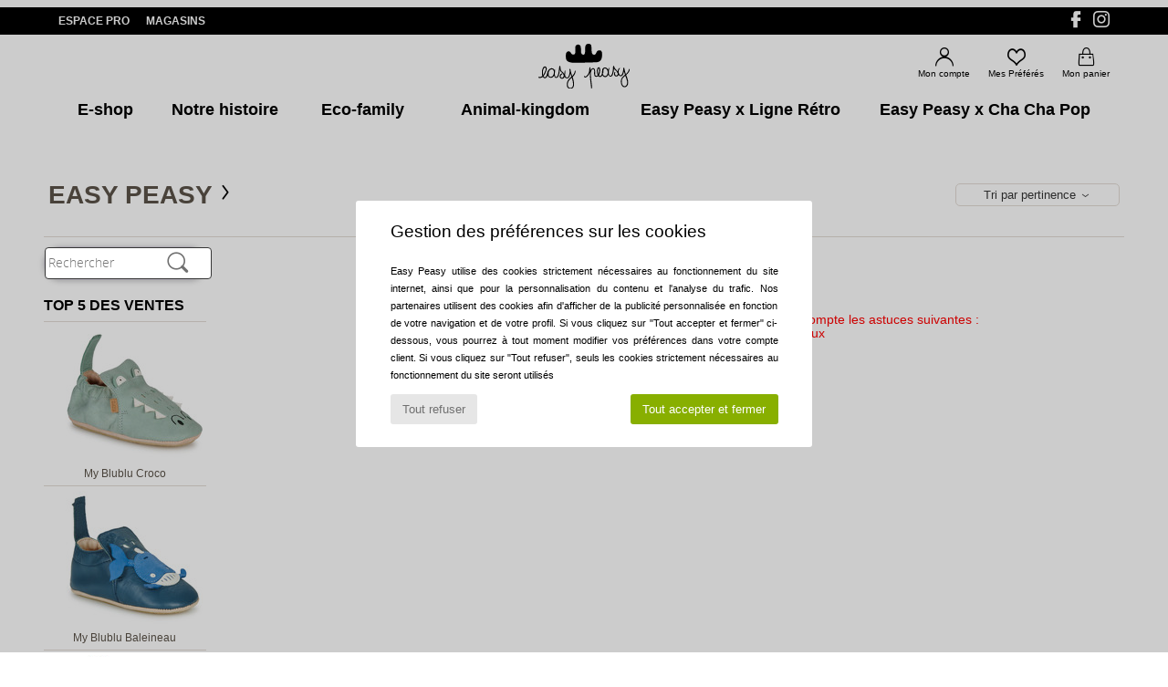

--- FILE ---
content_type: text/html; charset=UTF-8
request_url: https://www.easypeasy.fr/modele-67553723-Easy-Peasy-MY-BLUMOO-COEUR-VOLANT.php
body_size: 7093
content:

	<!DOCTYPE html>
		<html>
		<head>
			<meta charset="utf-8" />
			<meta name="viewport" content="width=device-width, initial-scale=1.0, minimum-scale=1.0, maximum-scale=1.0, user-scalable=no">
			<meta name="msapplication-navbutton-color" content="#C30040" />
			<meta http-equiv="Content-Type" content="text/html; charset=utf-8" /><meta name="robots" content="noindex, follow" /><link rel="alternate" media="only screen and (max-width: 640px)" href="https://www.easypeasy.fr/mobile/modele-67553723-Easy-Peasy-MY-BLUMOO-COEUR-VOLANT.php" /><link rel="alternate" media="handheld" href="https://www.easypeasy.fr/mobile/modele-67553723-Easy-Peasy-MY-BLUMOO-COEUR-VOLANT.php" /><title>  Easy Peasy MY BLUMOO COEUR VOLANT  - Livraison Gratuite | Easypeasy</title><meta name="keywords" content="easypeasy, easypeasy.fr, Easy Peasy
" /><meta name="description" content="Découvrez la collection de Easy Peasy my blumoo coeur volant sur EASYPEASY ✓ Livraison Gratuite, Retour Offert ► Commandez au meilleur prix vos Easy Peasy my blumoo coeur volant avec EASYPEASY !" />
<link rel="alternate" href="https://www.easypeasy.fr/modele-67553723-Easy-Peasy-MY-BLUMOO-COEUR-VOLANT.php#rst" hreflang="fr" />
<link rel="alternate" href="https://en.easypeasy.fr/model-67553723-Easy-Peasy-MY-BLUMOO-COEUR-VOLANT.php#rst" hreflang="en" />
		<link rel="stylesheet" href="https://img.easypeasy.fr/css/styles_desktop_EP-202601153.css" media="all" />
		<script type="text/javascript" nonce="0fa3fe01c6b4af5c7ddd25a29616b66b">
			window.onerror = function (msg, err_url, line, column, error) {

				if(msg == "ResizeObserver loop limit exceeded" ||
					msg == "ResizeObserver loop completed with undelivered notifications.") {
					return;
				}

				let details = "";
				if(typeof error != "undefined" && error !== null) {
					if(typeof error.stack == "string") {
						details = error.stack;
					} else if(typeof error.toString == "function") {
						details = error.toString();
					}
				}

				var source_code = document.documentElement.innerHTML.split("\n");
				source_code.splice(line + 0, source_code.length - (line + 0));
				source_code.splice(0, line - 0);

				var post_data = "action=insert&msg=" + encodeURIComponent(msg)
					+ "&err_url=" + encodeURIComponent(err_url)
					+ "&line=" + encodeURIComponent(line)
					+ "&column=" + encodeURIComponent(column)
					+ "&error=" + encodeURIComponent(details)
					+ "&browser=" + encodeURIComponent(navigator.userAgent)
					+ "&source_code=" + encodeURIComponent(source_code.join("\n"));

				var XhrObj = new XMLHttpRequest();

				XhrObj.open("GET", "/ajax/save_javascript_error.php" + "?" + post_data);

				XhrObj.send(null);
			};
		</script>
	<script type="text/javascript" crossorigin="anonymous" src="https://img.easypeasy.fr/js/min/js_desktop_fr_EP.min-202601153.js"></script>
	<script type="text/javascript" crossorigin="anonymous" src="https://img.easypeasy.fr/js/min/js_async_fr_EP.min-202601153.js" async defer ></script>
	<script type="text/javascript" crossorigin="anonymous" src="https://img.easypeasy.fr/js/libext/jquery/jquery.produits.js"></script><meta name="theme-color" content="#C30040" /><script type="text/javascript">
			var size_selected = false;
			function sessionCustomer(id){
				var sessionId = parseInt(id);
				return sessionId;
			}
			var sessionId = parseInt(0)</script>
</head>

<body><div id="maskBlack" onclick="hide(document.getElementById('maskBlack'));hide(document.getElementById('size_grid'));return false;"></div>
			<script>
				/**
				 * Fonction qui détermine si on met les cookies selon le choix du visiteur + gestion gtag
				 * @param  bool $allow_cookies Choix du visiteur du l'acceptation des cookies (1 ou 0)
				 */
				function verifCookies(allow_cookies){

					if(typeof gtag != "undefined") {
						if(allow_cookies == 1) {
							gtag("consent", "update", {
								"ad_storage": "granted",
								"analytics_storage": "granted",
								"ad_user_data": "granted",
								"ad_personalization": "granted"
							});
						} else {
							gtag("consent", "update", {
								"ad_storage": "denied",
								"analytics_storage": "denied",
								"ad_user_data": "denied",
								"ad_personalization": "denied"
							});
						}
					}

					if(allow_cookies == 1) {
						window.uetq = window.uetq || [];
						window.uetq.push("consent", "update", {"ad_storage": "granted"});
					} else {
						window.uetq = window.uetq || [];
						window.uetq.push("consent", "update", {"ad_storage": "denied"});
					}

					// #1208822 - Activation des tags
					if(allow_cookies == 1 && typeof load_tag === "function") {
						load_tag();
						setTimeout(unload_tag, SP.tags.timeout);
					}

					if($.ajax) {
						$.ajax({
							type: "GET",
							url: "../ajax/allow_cookies.php",
							data: "allow_cookies=" + allow_cookies
						}).done(function(result) {
							$(".cookies_info").hide();
						});
					} else {
						$(".cookies_info").hide();
					}
				}
			</script>


			<div class="cookies_info">
				<div class="cookies_info-pop">
					<div class="cookies_info-pop-title">Gestion des préférences sur les cookies</div>
					<div class="cookies_info-pop-text">Easy Peasy utilise des cookies strictement nécessaires au fonctionnement du site internet, ainsi que pour la personnalisation du contenu et l'analyse du trafic. Nos partenaires utilisent des cookies afin d'afficher de la publicité personnalisée en fonction de votre navigation et de votre profil. Si vous cliquez sur "Tout accepter et fermer" ci-dessous, vous pourrez à tout moment modifier vos préférences dans votre compte client. Si vous cliquez sur "Tout refuser", seuls les cookies strictement nécessaires au fonctionnement du site seront utilisés</div>
					<div class="cookies_info-pop-buttons">
						<button class="cookies_info-pop-buttons-refuse" onclick="javascript:verifCookies(0);">Tout refuser</button>
						<button class="cookies_info-pop-buttons-accept" onclick="javascript:verifCookies(1);">Tout accepter et fermer</button>
					</div>
				</div>
			</div>
			<script>
				$(
					function(){
						SP.HeaderFront.header_services_init([{"index":"Livraison gratuite et retour offert"}], 0, 105);
					}
				);
			</script><div id="header_services"><div></div></div>
		<div class="topBar">
			<div class="topBar-infos">
				<div class="topBar-infos-extranet">
					<a href="http://extranet.toobrands.fr/">Espace Pro</a>
				</div>
				<div class="topBar-infos-map">
					<a href="magasins.php">Magasins</a>
				</div>
			</div>
			
			<div class="topBar-social">
				<a href="https://www.facebook.com/lapageeasypeasy/" target="blank"><i class="icon-facebook"></i></a>
				<a href="https://www.instagram.com/easypeasyofficiel/" target="blank" ><i class="icon-instagram"></i></a>
			</div>
		</div>
		<div id="header" class="">
			<div class="header-options">
				<div class="header-options-links"></div>
				<div class="header-options-logo">
					<a href="/" ><img src="https://img.easypeasy.fr/images//logo_easy_peasy.svg" alt="Easypeasy.fr, chaussures femme, homme et enfant" /></a>
				</div>

				<div class="header-options-links">
					<div class="header-options-account"><a href="https://www.easypeasy.fr/compte.php" ><i class="icon-persoCompte "></i>Mon compte</a></div>
					<div class="header-options-whislist">
						<a href="https://www.easypeasy.fr/wishList_sp.php">
							<i class="icon-coeur"></i>Mes Préférés
						</a>
					</div>
					<div class="header-options-cart">
						<a href="https://www.easypeasy.fr/panier.php" ><i class="icon-panier"></i>Mon panier</a><div id="topPanier" style="display:none;position:absolute;">Panier Include</div>
					</div>
				</div>
			</div>
				<div id="nav">
					<div class="menu">
						<div>
							<a href="Easy-Peasy-b7936.php">E-shop</a>
						</div>
						<!--<div>
							<a href="magasins.php">En boutique</a>
						</div>-->
						<div>
							<a href="about.php">Notre histoire</a>
						</div>
						<div class="onglet_eco-family">
							<a href="eco-family.php">
								Eco-family
							</a>
						</div>
						<div class="onglet_animal-kingdom">
							<a href="animal-kingdom.php">
								Animal-kingdom
							</a>
						</div>
						<div>
							<a href="operation-EZPZxLigneRetro.php">Easy Peasy x Ligne Rétro</a>
						</div>
						<div>
							<a href="operation-EZPZxChaChaPop.php">Easy Peasy x Cha Cha Pop</a>
						</div>
						<!-- <div>
							<a href="operation-EZPZxBiberonFrancais.php">Easy Peasy x Le Biberon Français
</a>
						</div> -->
					</div>
				</div>
		</div>
		<div id="parent">
<div id="contenu">
			<div id="title_advanced_fil_ariane">
				<div class="title_advanced_fil_ariane_content">
					<div class="ariane_fl">
						<span><h1 class="seo_hn_tag"><a href="Easy-Peasy-b7936.php">Easy Peasy</a><i class="icon-flecheDroite"></i> &nbsp;</h1><span id="adv_nb_products_span" style="display:none;"> : <span id="adv_nb_products">0</span> articles</span></span>

					</div>
		
					<div class="ariane_fl">
						<div class="advViewClassement">
					<div onclick="dropdownTri()" class="btn_tri">
						<span id="current_classement">Tri par pertinence</span> <i class="icon-flecheBas"></i>
					</div>
					<ul id="classement" class="classement_content">
						<li onclick="changeClassement(this);" value="pertinence" >
							Tri par pertinence
						</li>
						<li onclick="changeClassement(this);" value="ASC">
							Prix croissants
						</li>
						<li onclick="changeClassement(this);" value="DESC">
							Prix décroissants
						</li>
						<li onclick="changeClassement(this);" value="NEW_PRODUCTS">
							Nouveautés
						</li>
						<li onclick="changeClassement(this);" value="discount">
							Discounts %
						</li>
					</ul>
				</div>

				<script type="text/javascript">
					// Click outside = close
					window.onclick = function(event) {
						var container = $(".btn_tri");

						if(!container.is(event.target)
							&& container.has(event.target).length === 0)
						{
							$("#classement").hide();
						}
					}
				</script>
					</div>
					<div id="advanced_fil_ariane">
						<div class="adv_nouvelle_recherche" onclick="adv_filters_reset_all_filters(true);" id="adv_nouvelle_recherche" style="display:none;">
							Effacer les critères
						</div>
					</div>
				</div>
			</div><!-- MENU start --><div id="gauche">
			<div class="search">
				<form class="search headerSearch searchContainer" action="search.php" method="get" id="form_search">
					<input class="headerSearchBar" type="text" name="keywords" id="keywords_field" autocomplete="off" value="" onfocus="completeSearchEngine();" onclick="displayDefaultResults();" placeholder="Rechercher"  />
					<button id="submit_search" class="valid_search" type="submit" aria-label="Rechercher"><i class="icon-rechercher"></i></button>
				</form>
			</div>
		<div id="advanced_menu"><div class="filter_adv">Filtrer par</div>
		<script>
			var only_shoes_on_page = "";
			var only_bags_on_page = "";
			var only_clothes_on_page = "";
			var only_home_on_page = "";
			var only_underwear_on_page = "";
		</script><script type="text/javascript">var all_filters = ""</script>
			<script>
				var adv_filters_tab_display_price = [];
				var adv_filters_tab_ids_price = [];
				var adv_filters_price_value_min = 0;
				var adv_filters_price_value_max = 0;
				var adv_filters_price_min = 0;
				var adv_filters_price_max = 0;
			</script>

			<div class="adv_title_menu">Top 5 des ventes</div>
			<div class="dis_top_5">
										<div class="dis_top_5_img borderColor1">
											<a class="spirit" href="Easy-Peasy-MY-BLUBLU-CROCO-x29336726.php"
											   onclick="EcrireCookie('productSource', 'top5_banner'); return sendEventTracker( 'Catalog_Top5_Banner', '29336726', undefined, undefined, false, this, 100);">
											<div class="dis_top_5_number numberColor1" style="	transform: translate(-60px, 80px);">1</div>
											<img src="https://photos6.spartoo.com/photos/293/29336726/29336726_150_A.jpg" alt="" />
											My Blublu Croco
											</a>
										</div>
										<div class="dis_top_5_img borderColor2">
											<a class="spirit" href="Easy-Peasy-MY-BLUBLU-BALEINEAU-x28412656.php"
											   onclick="EcrireCookie('productSource', 'top5_banner'); return sendEventTracker( 'Catalog_Top5_Banner', '28412656', undefined, undefined, false, this, 100);">
											<div class="dis_top_5_number numberColor2" style="	transform: translate(-60px, 80px);">2</div>
											<img src="https://photos6.spartoo.com/photos/284/28412656/28412656_150_A.jpg" alt="" />
											My Blublu Baleineau
											</a>
										</div>
										<div class="dis_top_5_img borderColor3">
											<a class="spirit" href="Easy-Peasy-MY-BLUBLU-LAPINOU-x29336737.php"
											   onclick="EcrireCookie('productSource', 'top5_banner'); return sendEventTracker( 'Catalog_Top5_Banner', '29336737', undefined, undefined, false, this, 100);">
											<div class="dis_top_5_number numberColor3" style="	transform: translate(-60px, 80px);">3</div>
											<img src="https://photos6.spartoo.com/photos/293/29336737/29336737_150_A.jpg" alt="" />
											My Blublu Lapinou
											</a>
										</div>
										<div class="dis_top_5_img borderColor4">
											<a class="spirit" href="Easy-Peasy-MY-BLUBLU-BICHE-x29336716.php"
											   onclick="EcrireCookie('productSource', 'top5_banner'); return sendEventTracker( 'Catalog_Top5_Banner', '29336716', undefined, undefined, false, this, 100);">
											<div class="dis_top_5_number numberColor4" style="	transform: translate(-60px, 80px);">4</div>
											<img src="https://photos6.spartoo.com/photos/293/29336716/29336716_150_A.jpg" alt="" />
											My Blublu Biche
											</a>
										</div>
										<div class="dis_top_5_img borderColor5">
											<a class="spirit" href="Easy-Peasy-MY-BLU-NOEUD-x27346283.php"
											   onclick="EcrireCookie('productSource', 'top5_banner'); return sendEventTracker( 'Catalog_Top5_Banner', '27346283', undefined, undefined, false, this, 100);">
											<div class="dis_top_5_number numberColor5" style="	transform: translate(-60px, 80px);">5</div>
											<img src="https://photos6.spartoo.com/photos/273/27346283/27346283_150_A.jpg" alt="" />
											My Blu Noeud
											</a>
										</div>
			</div><br class="fin-div" /><div id="brandHistory"><div>Easy Peasy</div>
		<div>Easy Peasy c’est des gens, du talent et des engagements depuis 2008 pour le plus grand plaisir des tout-petits, de leurs parents et de l’environnement.
Sans chrome et sans solvant, les petits chaussons et chaussures sont en cuir tanné végétal à base de mimosa et de quebracho. Ils sont découpés, cousus et assemblés par des mains expertes protégées de toute substance nocive.
Chaque collection est conçue dans le but de sensibiliser parents et enfants à la préservation des écosystèmes et à la protection animale.
Eco-responsabilité, créativité et éthique sont alliés pour proposer de beaux produits respectant à la fois la santé de nos enfants, des employés&nbsp;<strong>Easy Peasy</strong>&nbsp;et de la planète.<br class="fin-div" />
		</div><br class="fin-div" />
				</div>
			<div id="textRefContainer">
				
					<div class="show" id="new_custom">
					</div>
			</div> <br />
		</div>
	<script type="text/javascript">
		var adv_filters = {"typeferm":[],"talon":[],"style":[],"price":[],"promo":[],"stengel_composition":[],"modele_id":[],"size_id":[],"collection":[],"col":[],"hauteur_valise":[],"gender":[],"type":[],"seller":{"spartoo":0,"partenaires":1},"warehouse":{"fr":0,"uk":1},"top5":{"29336726":0,"28412656":1,"29336737":2,"29336716":3,"27346283":4},"sstyle":[],"marque":[],"tal":[],"td":[],"lt":[],"lm":[],"mot":[],"tm":[],"bc":[],"det":[],"ct":[],"cd":[],"cg":[],"ma":[],"seconde_main":[],"sh":[],"dp":[],"df":[],"dm":[],"dto":[],"dcf":[],"dr":[],"vl":[],"ht":[],"ds":[],"di":[],"dar":[],"dc":[],"sbt":[]};

		$(
			function() {
			if(document.getElementById("modele67553723"))
			{
				$("#modele67553723").attr("checked", true);
				display_menu_elt("modele", "67553723");
			}
			if(document.getElementById("marque7936"))
			{
				$("#marque7936").attr("checked", true);
				display_menu_elt("marque", "7936");
			}
			params_menu["modele"] = new Array(); params_menu["modele"][0] = "67553723"; params_menu["marque"] = new Array(); params_menu["marque"][0] = "7936"; 
			base_params = params_menu;
			init_advanced_filters();
		}
	);
	</script>
		</div>
		<!-- MENU end --><div id="droite">
						<a id="anchor_rst" name="rst"></a><a name="chaussure"></a><script type="application/ld+json">
		{
		  "@context": "http://schema.org",
		  "@type": "BreadcrumbList",
			"itemListElement": [
		  {
					"@type": "ListItem",
					"position":1,
					"item":{
						"@id":"https://www.easypeasy.fr/Easy-Peasy-b7936.php#rst",
						"name":"Easy Peasy"
					}
				},{
					"@type": "ListItem",
					"position":2,
					"item":{
						"@id":"https://www.easypeasy.fr/modele-67553723-Easy-Peasy-MY-BLUMOO-COEUR-VOLANT.php#rst",
						"name":""
					}
				} ]
				} </script>
						<div class="noShoes">Votre recherche n'a donné aucun résultat.<br /> <br /> 
Nous vous proposons d’effectuer une nouvelle recherche en prenant en compte les astuces suivantes :<br />
- Essayez des termes différents ou plus généraux<br />
- Vérifiez l'orthographe des termes utilisés<br />
- Évitez les abréviations<br /></div><br />
						<br class="fin-div" />
					</div>
					<br class="fin-div" /></div><!-- contenu end -->
				<div class="cust_bottom_link">
					<a href="chaussures-nouvelle-collection.php">
						<img class="lazy" src="https://img.easypeasy.fr/images/trans.gif" data-original="https://img.easypeasy.fr/includes/languages/french/images/" alt="Chaussures nouvelle collection" />
					</a>
				</div><div id="footerInfos">
					<div class="show" id="new_custom">
					</div></div>
</div>

		<div class="services">
			<div><i class="icon-premium-livraison"></i>Livraison gratuite *</div>
			<div><i class="icon-colis-retourne"></i>Retour gratuit *</div>
			<div><i class="icon-validation-commande"></i>Paiement sécurisé</div>
			<div><i class="icon-whatsapp"></i>Service client</div>
		</div>
<div id="footer">
		<div class="footer-newsletter" id="newsletter_footer">
			<div class="footer-newsletter-title">
				Newsletter*
				<div class="footer-newsletter-text">Recevez une réduction de <b>10€</b> et tous nos bons plans en exclusivité.</div>
			</div>

			<div class="footer-newsletter-inputs">
				<input type="text" id="mail" name="email" value="indiquez votre adresse mail" onfocus="this.value='';this.style.color='#363636';" />
			</div>
			<div class="footer-newsletter-button" onclick="javascript:sendData('newsletter_footer','null','newsletter_abonnement.php?display_text=1&amp;home_page=1&amp;email='+document.getElementById('mail').value, 'GET');return false;">Je m'inscris <img class="open-link-arrow" style="width: 15px; transform: rotate(-90deg); margin-left: 5px" src="https://img.easypeasy.fr/images/ecofamily/hero-arrow.svg" /></div>
		</div>
	<div class="footer-menu">
		<div class="footer-links">
			<!--<a href="/" ><img src="https://img.easypeasy.fr/images//logo_easy_peasy.svg" alt="Easypeasy.fr, chaussures femme, homme et enfant" /></a>-->
			<div class="footer-link-title">Easy Peasy</div>
			<a href="about.php">Notre histoire</a>
			<a href="eco-family.php">L'éco-family</a>
			<a href="magasins.php">Magasins</a>

		</div>
		<div class="footer-links">
			<div class="footer-link-title">Informations</div>
			<a href="contact.php">Contactez nous</a>
			<a href="faq.php">FAQ</a>
			<a href="faq.php?retour=1">Retours produits</a>
			<!--<a href="javascript:show_popup_guide()">Guide des tailles</a>-->
		</div>
		<div class="footer-links">
			<div class="footer-link-title">Mon compte</div>
			<a href="compte.php?commande=1">Mes commandes</a>
			<a href="compte.php">Mes informations</a>
			<a href="wishList_sp.php">Mes préférés</a>
		</div>
		<div class="footer-links">
			<div class="footer-link-title">Suivez-nous sur :</div>
			<div class="footer-social"><a href="https://www.instagram.com/easypeasyofficiel/" target="_blank"><i class="icon-instagram"></i> Instagram</a></div>
			<div class="footer-social"><a href="https://www.facebook.com/lapageeasypeasy/" target="_blank"><i class="icon-facebook"></i> Facebook</a></div>
		</div>
	</div>
</div>
<div class="footer-mentions">©Easy-peasy 2026</div><script>
	var y = window.scrollY;
	$(document).ready(function() {
		$(window).on("scroll", function() {
			oldY = y;
			y = window.scrollY;
			if(y < oldY){
				$(".header-options").css("height","100px");
				console.log(y +" "+ oldY);
			} else {
				$(".header-options").css("height","1px");
			}
		});
	});

</script><div id="liens_footer">
					<a class="link_footer" href="https://www.easypeasy.fr/mobile/">Mobile</a>
					<span class="pipe_footer">|</span>
					<b><span class="link_footer">Classique</span></b>
				</div><script>
						window.uetq = window.uetq || [];
						window.uetq.push("consent", "default", {"ad_storage": "denied"});
					</script><script>
						function initMicrosoftUET(w, d, t = "script", r = "//bat.bing.com/bat.js", u = "uetq"){
							var f,n,i;
							w[u] = w[u]||[];
							f = function(){
								if (typeof UET !== "undefined") {
									var o = {
										ti: "5423535",
										enableAutoSpaTracking: true
									};
									o.q = w[u];
									w[u] = new UET(o);
									w[u].push("pageLoad");
								} else {
									console.error("UET is not defined. Ensure the Bing Ads script is loaded.");
								}
							}
							n = d.createElement(t);
							n.src = r;
							n.async = 1;
							n.onload = n.onreadystatechange = function(){
								var s = this.readyState;
								(s && s !== "loaded" && s !== "complete") || f();
								n.onload = n.onreadystatechange=null;
							};
							i = d.getElementsByTagName(t)[0];
							i.parentNode.insertBefore(n,i)
						};

						initMicrosoftUET(window, document);
					</script>
			<script nonce="0fa3fe01c6b4af5c7ddd25a29616b66b">
			</script><div id="remonte-bt">
		<span><i class="icon-flecheHaut"></i></span>
		</div>
		<script>
		$(document).ready(
			function() {
				$('#remonte-bt').easyTop({"position_X":"right","position_Y":"middle","partage":""});

				/*-- JS POUR LES TEXTES CUSTOM --*/
				$("#footerInfos #new_custom").on("click","h2",
					function(event){
						event.preventDefault();
						var text_paragraphe = $(this).next();
						if (!text_paragraphe.hasClass("text_paragraphe")) {
							text_paragraphe = text_paragraphe.find(".text_paragraphe");
						}
						etat = text_paragraphe.css("display");
						if(etat=="none"){
							text_paragraphe.slideDown();
							$("> .icon-flecheDroite",this).css("transform","rotate(90deg)");
						}else{
							text_paragraphe.slideUp();
							$("> .icon-flecheDroite",this).css("transform","rotate(0deg)");
						}
					}
				);
				/* ---- */

			
			});
		</script>
	</body>
</html>

--- FILE ---
content_type: image/svg+xml
request_url: https://img.easypeasy.fr/images//logo_easy_peasy.svg
body_size: 7369
content:
<?xml version="1.0" encoding="utf-8"?>
<!-- Generator: Adobe Illustrator 24.0.0, SVG Export Plug-In . SVG Version: 6.00 Build 0)  -->
<svg version="1.1" id="Calque_1" xmlns="http://www.w3.org/2000/svg" xmlns:xlink="http://www.w3.org/1999/xlink" x="0px" y="0px"
	 viewBox="0 0 294 142.6" style="enable-background:new 0 0 294 142.6;" xml:space="preserve">
<g>
	<path d="M291.5,81c-0.5,2.1-1.3,4.2-2.3,6.1c-1.9,3.3-4.4,6.1-7.4,8.5c-0.1-0.2-0.2-0.3-0.2-0.4c-2.1-6-3.7-12.1-4.7-18.3
		c-0.2-1-0.6-1.6-1.6-1.5s-1.6,0.8-1.6,1.8c0.2,4.2-0.7,8.2-1.7,12.2c-0.8,3.1-1.8,6.2-3.9,8.7c-1.7,2-3.5,2.1-5.4,0.4
		c-5.3-4.8-5.8-15.5-0.4-20c0.7-0.6,0.9-1.2,0.3-1.9c-0.6-0.7-1.3-0.4-1.9,0c-2.3,1.6-3.7,3.9-4.5,6.5c-0.4,1.3-0.5,2.7-0.7,4.3
		c-2-2.7-4.3-4.7-6.3-6.9c-2.5-2.6-4.5-5.5-5.2-9.2c-0.2-1.2-0.8-1.7-1.9-1.6c-1.1,0.1-1.3,0.9-1.3,1.9c-0.1,6.2-0.8,12.3-2,18.4
		c-0.7,3.3-1.7,6.5-3.8,9.2c-1.8,2.4-4.5,2.3-6.1-0.2c-0.7-1.1-1-2.2-1.3-3.5c-1.2-5.8-0.7-11.5,0.9-17.2c0.2-0.8,0.4-1.6-0.6-2
		s-1.4,0.4-1.6,1.2c-0.5,1.5-0.9,3-1.3,4.5c-0.5-0.3-0.6-0.7-0.8-1.1c-1.8-3-4.2-5.4-7.8-6c-2.8-0.5-5.5-0.3-7.5,2.1
		c-0.5,0.7-0.9,1.5-1.9,1.7c-0.6,0.1-0.9,0.8-0.9,1.4c-0.3,3.5-1,7-1.1,10.6c0,2.2-0.5,4.4-1.3,6.4c-0.5,1.3-1.2,2.5-2.3,3.5
		c-1.9,1.7-4.4,1.5-6-0.6c-0.3-0.4-0.2-0.6,0-1c2.8-5.4,3.5-11.2,3.7-17.2c0.1-1.9-0.3-3.8-1.2-5.5c-1.2-2.1-2.9-2.6-5-1.6
		c-1.4,0.6-2.4,1.6-3,3c-1,2.1-1.4,4.4-1.5,6.7c-0.1,4.9,0.6,9.6,2.5,14.2c0.1,0.3,0.4,0.6,0.1,0.9c-1.2,1.2-2.8,1.9-4.5,1.8
		c-1.5,0-2.4-0.9-3-2.3c-0.8-2.1-0.9-4.3-0.8-6.5c0.1-3.4,0.3-6.8-0.4-10.2c-0.8-3.7-3.5-5.7-7.1-5.2c-2.1,0.3-3.7,1.5-4.8,3.2
		c-0.7,1-1.3,2.2-1.9,3.3c-0.3-2.6-0.6-5.1-0.9-7.7c-0.2-1.4-0.7-2-1.7-2c-1.1,0-1.5,0.6-1.5,2.2c0,4-0.3,8-1.2,11.9
		c-1.4,6.1-4.8,10.9-9.8,14.6c-1.8,1.3-2.7,1.1-4.3-0.4c-0.6-0.5-1.2-0.6-1.8-0.2c-0.6,0.3-0.7,0.9-0.5,1.5c0.5,1.5,2.3,2.8,3.9,2.9
		c1.5,0.1,2.9-0.4,4.1-1.2c2.7-1.6,5-3.8,6.9-6.4c1.7-2.2,2.9-4.7,3.8-7.3c0.4,0.3,0.3,0.7,0.3,1c0.2,3.6,0.4,7.2,0.5,10.8
		c0.2,4.8,0.6,9.6,1.2,14.4c0.7,5.7,1.5,11.4,2,17.1c0.1,1.4,0.2,2.9,0.2,4.3c0.1,1.1,0.8,1.9,1.8,1.8c1.1-0.1,1.4-0.9,1.4-1.8
		c0-4.8-0.5-9.6-1.2-14.3c-0.5-4.3-1.2-8.5-1.6-12.8c-0.4-4.2-0.6-8.4-0.9-12.6c-0.3-4.7-0.7-9.3,1.4-13.8c0.8-1.7,1.5-3.3,2.9-4.6
		c1.7-1.6,5.3-1.5,5.9,1.8c0.4,2,0.6,3.9,0.4,5.9c-0.3,3.2-0.2,6.4,0.3,9.5c0.8,4.5,3.5,6.5,7.9,5.9c1.5-0.2,2.9-0.8,4.1-1.7
		c0.6-0.4,0.9-0.5,1.5,0.1c3.6,3.6,8.5,3.1,11.4-1.1c0.5-0.7,0.8-1.4,1.3-2.1c2.3,3.9,5.6,6.1,10.1,5.7c4.6-0.3,6.9-3.8,9-7.6
		c0.4,1.3,1,2.4,1.7,3.3c2.7,3.8,7,4.1,10.2,0.7c1.3-1.4,2.2-3,2.9-4.7c1.6-4.1,2.3-8.4,3-12.6c0.3-1.7,0.5-3.5,0.7-5.4
		c1.3,1.8,2.5,3.3,3.8,4.6c1.3,1.4,2.7,2.7,4,4.1c1.5,1.6,2.8,3.4,3.5,5.6c0.5,1.6,0.6,3.2-0.1,4.7c-0.9,1.8-2.8,2.7-4.9,2.4
		c-1.7-0.3-2.9-1.8-3.1-3.9c-0.1-1.8,0.1-3.6,0.6-5.3c0.2-0.8,0.1-1.5-0.7-1.8c-0.9-0.4-1.4,0.2-1.8,0.9c-1,2.1-1.5,4.3-1.3,6.6
		c0.4,4.6,4.8,7.7,9.3,6.5c2.7-0.7,4.3-2.5,5.2-5c0.5,0.6,1,1.2,1.5,1.8c3.4,3.9,8.3,3.7,11.4-0.5c0.8-1.1,1.5-2.4,2-3.7
		c1.1-2.6,1.8-5.3,2.6-8.3c0.2,0.3,0.2,0.4,0.3,0.5c0.8,3,1.7,6,2.7,9c0.2,0.5,0.2,0.9-0.4,1.3c-0.9,0.7-1.8,1.4-2.6,2.1
		c-5.7,4.5-9.8,9.9-10.2,17.5c-0.3,5.9,1,11.3,4.7,15.9c1.6,2,3.7,3.2,6.4,3.3c5.5,0.2,10-3,11.6-8.6c1.4-4.8,0.9-9.6-0.1-14.4
		c-1.1-5-3.2-9.7-5-14.5c-0.3-0.9-0.1-1.3,0.5-1.8c2.9-2.4,5.6-5,7.6-8.2c1.4-2.2,2.1-4.6,2.7-7.1c0-0.8,0-1.7,0-2.5
		C292.7,79.2,291.9,79.5,291.5,81z M192.9,95.9c-1.5-5-2.1-10-1-15.1c0.2-1,0.7-2,1.4-2.8c0.8-0.9,1.4-0.8,1.8,0.2
		c0.9,2,0.9,4,0.7,6.1c-0.3,3.7-1.1,7.3-2.3,10.7C193.4,95.3,193.4,95.7,192.9,95.9z M220.6,99c-3.2,4.2-8.4,4-11.3-0.5
		c-0.8-1.3-1.3-2.7-1.4-4.2c-0.1-1-0.3-1.9,1-2.4c0.6-0.2,0.5-1,0.6-1.7c0-2.7-0.1-5.4,0.4-8c0.8-4.3,3.7-5.7,7.5-3.6
		c0.8,0.4,1.5,1,2.2,1.6c3,2.8,3.8,6.5,3.9,10.4C223.4,93.7,222.5,96.5,220.6,99z M285.4,117.1c0.3,1.8,0.6,3.7,0.6,5.5
		c-0.1,3-0.6,5.8-2.5,8.3c-3.2,4.2-8.4,4.1-11.5-0.1c-1.8-2.5-2.7-5.4-3.1-8.4c-0.7-5.1-0.1-10,3.3-14.2c1.7-2.1,3.6-4,5.7-5.7
		s2.1-1.7,3.1,0.8C282.8,107.9,284.5,112.3,285.4,117.1z"/>
	<path d="M119,84.9c-1.6-0.1-1.5,1.2-1.7,2.2c-1.1,5.3-3.7,9.8-7.4,13.7c-0.4,0.4-0.6,0.6-0.9-0.1c-1.6-4.9-3.6-9.6-4.8-14.6
		c-0.4-1.7-0.4-3.5-0.9-5.2c-0.3-1-0.8-1.7-1.9-1.5c-1.2,0.2-1.4,1-1.3,2s0.4,2,0.5,3.1c0.4,6-0.4,11.8-2.9,17.3
		c-0.6,1.2-1.3,2.3-2.3,3.2c-1.9,1.9-4.3,1.9-6.3,0.1c-1.3-1.1-2.1-2.6-2.4-4.2c-0.7-3.1-0.4-6.2-0.1-9.3c0.2-2.1,0.4-4.1,0.4-6.2
		c0-0.8-0.5-1.2-1.2-1.2s-0.9,0.5-0.9,1.1s-0.1,1.2-0.2,1.9c-0.4,2.8-0.8,5.7-1.2,8.8c-0.5-0.9-0.9-1.6-1.4-2.3
		c-1.6-2.5-3.9-4.3-6.1-6.2c-2.8-2.5-4.1-5.6-4.4-9.3c-0.2-2.5-0.3-5-1-7.4c-0.2-0.6-0.5-1.2-1.3-1.2c-0.7,0-1.3,0.3-1.6,1
		c-0.2,0.4-0.3,0.8-0.3,1.2c-0.6,4.7-1.2,9.4-1.8,14c-0.6,5-1.6,10-3.5,14.7c-0.6,1.6-1.6,2.9-3,3.8c-2.1,1.4-3.9,0.9-4.9-1.4
		c-0.7-1.5-0.9-3.1-1-4.7c-0.1-3.6,0-7.3,0.4-10.9c0.2-1.6,0.3-3.2,0.4-4.8c0-0.6-0.1-1.1-0.8-1.2c-0.6-0.1-1.2,0-1.3,0.8
		c0,0.2,0,0.5-0.4,0.5c-0.1-0.2-0.2-0.4-0.3-0.5c-2.1-3.6-5.5-5.3-9.6-4.7c-4.3,0.6-7.4,3.1-9.7,6.6c-0.2,0.3-0.3,0.8-0.7,1
		c-0.9,0.3-1.1,1-1.3,1.8c-0.8,2.6-1.3,5.3-2,7.9c-0.8,3.2-1.8,6.4-3.7,9.1c-1.4,2-3.4,2.3-5.4,1.1c-0.7-0.5-1.3-1.1-1.9-1.8
		c-0.4-0.4-0.3-0.7,0-1.2c4.2-5.4,6.8-11.7,9.2-18.1c1-2.6,1.1-5.3,0.3-8.1c-1.1-3.8-5.9-6-9.4-2.5c-0.9,0.9-1.6,1.8-2.2,2.8
		c-1.9,3.1-2.7,6.5-3.1,10.1c-0.5,4.8-0.5,9.7,0.8,14.4c0.2,0.8,0,1.3-0.6,1.7c-2.9,2.2-6.2,3.1-9.8,2.4c-0.9-0.2-1.8-0.1-2,1.1
		c-0.2,1.1,0.3,1.6,1.4,1.9c3.6,0.8,6.9,0.4,10.1-1.4c0.9-0.5,1.7-1.6,2.5-1.5s1.4,1.3,2.2,2c3.7,3.3,7.6,2.8,10.5-1.1
		c1.2-1.6,1.9-3.4,2.7-5.2c0.1-0.3,0-0.8,0.6-0.9c1.2,4.7,4.3,7.2,9.1,7.7c5.5,0.5,9.1-2.3,11.7-7.1c0.3,1.2,0.5,2.2,0.8,3.2
		c1.7,5.7,7.9,5.4,10.8,2.3c1.1-1.2,1.9-2.5,2.6-3.9c1.9-4.1,2.5-8.5,3.2-12.9c0.4-2.4,0.7-4.8,1.1-7.5c0.7,3.4,1.7,5.5,3.6,7.4
		c1.2,1.3,2.5,2.5,3.8,3.7c1.5,1.4,2.8,2.8,3.7,4.6c1.7,3.3,1.2,6.7-1.3,9c-1.7,1.6-3.9,1.8-5.6,0.6c-1.9-1.3-2.5-3.3-1.5-5.6
		c0.8-2,2.3-3.5,4.2-4.6c0.7-0.4,1.1-0.9,0.7-1.8c-0.3-0.8-0.9-1-1.8-0.8c-4.3,1.1-7.4,6.4-6.4,11.1c1.2,5.5,8.4,6.8,12.1,4
		c1.7-1.2,2.7-2.9,3.4-5c0.3,0.5,0.4,0.7,0.6,1c3.1,5.4,10.1,5.9,13.9,0.9c1.2-1.6,2.1-3.4,2.7-5.3c0.8-2.2,1.2-4.5,1.8-7.1
		c1,3.2,1.9,6.1,2.9,9c0.3,1,0.1,1.5-0.6,2.1c-1.3,1.1-2.6,2.2-3.8,3.4c-4,3.7-7.5,7.8-9.1,13.2c-1,3.5-1.5,7.1-1,10.7
		c0.8,5.2,3.5,8.9,8.6,10.6c1.7,0,3.3,0,5,0c0.4-0.4,0.9-0.3,1.4-0.5c3.5-1.1,5.9-3.4,7.1-6.9c1.4-4.3,1.4-8.6,0.9-13
		c-0.7-5.6-2.2-10.9-4-16.2c-0.3-1-0.2-1.5,0.6-2.2c4.8-4.3,8-9.5,8.6-16.1C120.1,85.8,119.9,85,119,84.9z M15.1,99.1
		c-0.6-2.6-0.6-5-0.6-7.3c0.1-3.6,0.3-7.1,1.4-10.5c0.5-1.6,1.2-3.2,2.3-4.5c0.8-1,1.7-2,3.2-1.7c1.1,0.2,2.2,2,2.3,3.6
		c0.1,2.1-0.5,4.1-1.2,6C20.7,89.6,18.3,94.3,15.1,99.1z M44.7,102.6c-2.5,1.8-5.2,2.1-8,1c-1.7-0.6-2.7-1.9-3.2-3.6
		c-0.5-1.6-0.5-3.2-0.6-4.5c0.2-2.2,0.3-4.1,0.5-6.1c0.4-4.3,5.3-9,9.5-9.1c2.5-0.1,4.4,1.1,5.6,3.2C51.7,89,49.7,98.9,44.7,102.6z
		 M111.7,128.4c0,1.7-0.2,3.3-0.7,4.9c-1.1,4-4.2,6.3-8.2,6.2c-3.8-0.1-6.5-2.3-7.4-6.4c-1.5-7,0-13.4,4.8-18.8
		c2.3-2.6,4.8-4.9,7.5-7.2c1.2,3.8,2.1,7.5,2.9,11.2C111.2,121.7,111.7,125,111.7,128.4z"/>
	<path d="M115.5,60.1c6.7,0.2,57.4-1.3,70.2-1.7c7.9-0.2,12.8-3.2,15.2-6.6c6.1-8.4,4.8-22.9,3.4-26.3c-1.6-3.7-4.2-6.2-11.2-4.3
		c-6.9,1.8-6.1,12.3-12.3,13.2c-6.2,0.8-7.3-3.1-8.5-6.8c-1.4-4.5-0.7-18.8-2.3-23.1c-1.6-4.4-8.4-5.3-13-3.9c-6.3,2-6,9.5-6.1,13.6
		c-0.1,5-0.3,10.9-0.7,13.6c-0.8,5.1-2.9,7.1-6.3,6.6c-5.3-0.8-6.3-6.3-6.6-9.8c-0.2-2.5,0.4-11.9-1.2-16.4c-0.8-2.2-3-4.8-5.9-5.5
		c-3.8-0.8-8.4,0.5-10.3,4.3c-2.2,4.6,0.2,13.3-1.1,21.4c-0.6,4.1-3.4,5.8-5.8,5.8s-5.6-1.1-7.4-3.9c-0.7-1.1-2.4-5-5.7-6.1
		c-1.3-0.4-3.4-0.7-6.1,0.5c-3.6,1.6-5.4,5.8-5.4,12.4c0,10,1.1,13.4,4.1,16.6C95.9,57.3,104.4,59.8,115.5,60.1z"/>
</g>
</svg>
